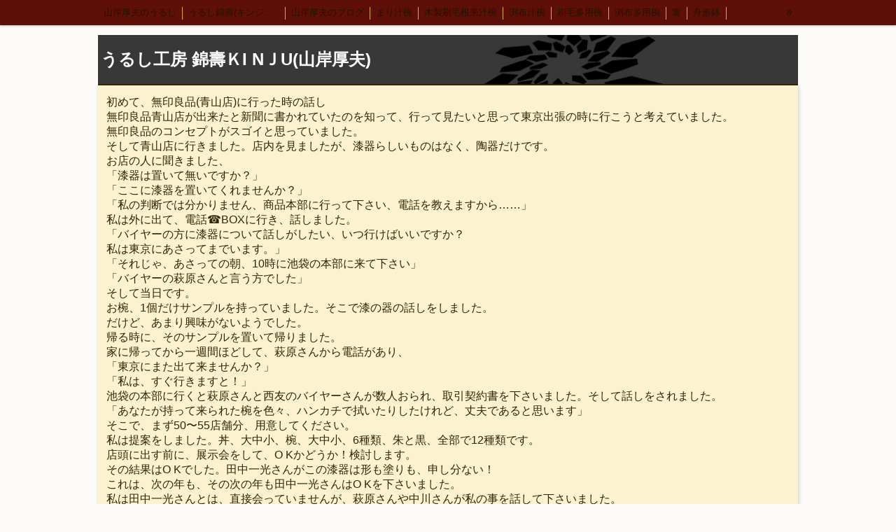

--- FILE ---
content_type: text/html; charset=utf-8
request_url: https://www.atsuo-yamagishi.com/p/46/
body_size: 6383
content:

<!DOCTYPE html><html><head><meta charset="utf-8"><title>無印良品青山店へ | うるし工房　錦壽ＫINJU(山岸厚夫)</title><meta name="description" content="初めて無印良品青山店へ"><link rel="canonical" href="https://www.atsuo-yamagishi.com/p/46/"><link rel="stylesheet" href="/static/js/slick/slick.css"><link rel="stylesheet" href="/static/css/default_style.css?1770001442.5455782"><link rel="stylesheet" href="/static/css/color003.css?1770001442.5455782"><link rel="stylesheet" href="/static/css/parts_style.css?1770001442.5455782"><link rel="stylesheet" href="/static/css/fontawesome_all.min.css" media="print" onload="this.media='all'"><link rel="stylesheet" href="/static/css/obistyle.css?1770001442.5455782"><link rel="stylesheet" href="/static/css/protectionstyle.css?1770001442.5455782"><link rel="stylesheet" href="/static/js/colorbox/colorbox.css" media="print" onload="this.media='all'"><link rel="stylesheet" href="/static/js/jquery-modal/jquery.modal.css" media="print" onload="this.media='all'"><link rel="stylesheet" href="/static/js/jquery-fancybox/jquery.fancybox.min.css" media="print" onload="this.media='all'"><link rel="stylesheet" href="/static/css/blog.css?1770001442.5455782"><link rel="stylesheet" href="https://fonts.googleapis.com/css2?family=Noto+Sans+JP&family=Noto+Serif+JP&family=M+PLUS+1p&family=M+PLUS+Rounded+1c&family=Sawarabi+Mincho&family=Sawarabi+Gothic&family=Kosugi+Maru&family=Kosugi&family=Yusei+Magic&family=Hachi+Maru+Pop&family=Potta+One&family=DotGothic16&family=RocknRoll+One&family=Stick&family=Reggae+One&display=swap" media="print" onload="this.media='all'"><meta name="format-detection" content="telephone=no"><meta name="referrer" content="no-referrer-when-downgrade"><meta name="viewport" content="width=device-width, initial-scale=1, maximum-scale=1" /><meta property="og:title" content="無印良品青山店へ | うるし工房　錦壽ＫINJU(山岸厚夫)"/><meta property="og:type" content="website"/><meta property="og:url" content="https://www.atsuo-yamagishi.com/p/46/"/><meta property="og:site_name" content="うるし工房　錦壽ＫINJU(山岸厚夫)"/><meta property="og:description" content="初めて無印良品青山店へ"/><meta property="og:image" content="https://crayonimg.e-shops.jp/cms-dimg/shared-library/1588/970_150.jpg"/><link rel="icon" href="//crayonimg.e-shops.jp/cms-dimg/1197977/1954089/239_320.png" sizes="48x48" type="image/png" media="all"><link rel="apple-touch-icon-precomposed" href="//crayonimg.e-shops.jp/cms-dimg/1197977/1954089/239_320.png" type="image/png" media="all"><script src="/static/js/jquery-1.11.2.min.js"></script><script>
      var CMS_API_URL = "";
      var SHOP_ID = 1197977;
      var CSRF_TOKEN = '4p80x2coPzaQAJtp3jFO8NA73KRfmQ187X9hVQgnoffYRQRdXmse3wob0kKY1WDi';
    </script></head><body class="t-obi obi-color03 obiWidth1000 " style=""><header class="obiHeader bclr35" style=""><div class="obiHeaderInner"><ul id="obinav" class="obiHederNavigation"><li class="naviColorMenu_Bright"><a href="/" title="山岸厚夫のうるし"><span class="" style="">山岸厚夫のうるし</span></a></li><li class="naviColorMenu_Bright"><a href="/p/3/" title="うるし錦壽(キンジュ)越前店"><span class="" style="">うるし錦壽(キンジュ)越前店</span></a></li><li class="naviColorMenu_Bright"><a href="/blog/" title="山岸厚夫のブログ"><span class="" style="">山岸厚夫のブログ</span></a></li><li class="naviColorMenu_Bright"><a href="/p/4/" title="まり汁椀"><span class="" style="">まり汁椀</span></a></li><li class="naviColorMenu_Bright"><a href="/p/5/" title="木製刷毛根来汁椀"><span class="" style="">木製刷毛根来汁椀</span></a></li><li class="naviColorMenu_Bright"><a href="/p/6/" title="渕布汁椀"><span class="" style="">渕布汁椀</span></a></li><li class="naviColorMenu_Bright"><a href="/p/7/" title="刷毛多用椀"><span class="" style="">刷毛多用椀</span></a></li><li class="naviColorMenu_Bright"><a href="/p/8/" title="渕布多用椀"><span class="" style="">渕布多用椀</span></a></li><li class="naviColorMenu_Bright"><a href="/p/9/" title="箸"><span class="" style="">箸</span></a></li><li class="naviColorMenu_Bright"><a href="/p/10/" title="舟形鉢"><span class="" style="">舟形鉢</span></a></li><li class="naviColorMenu_Bright"><a href="/p/11/" title="サーバースプーン"><span class="" style="">サーバースプーン</span></a></li><li class="naviColorMenu_Bright"><a href="/p/12/" title="細口カレースプーン"><span class="" style="">細口カレースプーン</span></a></li><li class="naviColorMenu_Bright"><a href="/p/18/" title="レンゲ"><span class="" style="">レンゲ</span></a></li><li class="naviColorMenu_Bright"><a href="/p/25/" title="布張りデザートスプーン　刷毛根来"><span class="" style="">布張りデザートスプーン　刷毛根来</span></a></li><li class="naviColorMenu_Bright"><a href="/p/13/" title="木合　羽反汁椀　刷毛根来"><span class="" style="">木合　羽反汁椀　刷毛根来</span></a></li><li class="naviColorMenu_Bright"><a href="/p/14/" title="錦寿汁椀"><span class="" style="">錦寿汁椀</span></a></li><li class="naviColorMenu_Bright"><a href="/p/16/" title="４.５丼"><span class="" style="">４.５丼</span></a></li><li class="naviColorMenu_Bright"><a href="/p/17/" title="５.５丼"><span class="" style="">５.５丼</span></a></li><li class="naviColorMenu_Bright"><a href="/p/19/" title="布汁椀　大"><span class="" style="">布汁椀　大</span></a></li><li class="naviColorMenu_Bright"><a href="/p/20/" title="布汁椀　中"><span class="" style="">布汁椀　中</span></a></li><li class="naviColorMenu_Bright"><a href="/p/21/" title="合鹿椀"><span class="" style="">合鹿椀</span></a></li><li class="naviColorMenu_Bright"><a href="/p/22/" title="木製　荒挽合鹿椀"><span class="" style="">木製　荒挽合鹿椀</span></a></li><li class="naviColorMenu_Bright"><a href="/p/23/" title="ヴィーナス椀　刷毛根来"><span class="" style="">ヴィーナス椀　刷毛根来</span></a></li><li class="naviColorMenu_Bright"><a href="/p/24/" title="荒挽　煮物椀"><span class="" style="">荒挽　煮物椀</span></a></li><li class="naviColorMenu_Bright"><a href="/p/26/" title="7寸盛り皿"><span class="" style="">7寸盛り皿</span></a></li><li class="naviColorMenu_Bright"><a href="/p/27/" title="刷毛　6寸鉢"><span class="" style="">刷毛　6寸鉢</span></a></li><li class="naviColorMenu_Bright"><a href="/p/28/" title="8寸丸渕盛鉢"><span class="" style="">8寸丸渕盛鉢</span></a></li><li class="naviColorMenu_Bright"><a href="/p/29/" title="木製仙才汁椀"><span class="" style="">木製仙才汁椀</span></a></li><li class="naviColorMenu_Bright"><a href="/p/30/" title="応量器"><span class="" style="">応量器</span></a></li><li class="naviColorMenu_Bright"><a href="/p/31/" title="木合　応量器"><span class="" style="">木合　応量器</span></a></li><li class="naviColorMenu_Bright"><a href="/p/32/" title="丸盆"><span class="" style="">丸盆</span></a></li><li class="naviColorMenu_Bright"><a href="/p/33/" title="古代根来　合鹿椀"><span class="" style="">古代根来　合鹿椀</span></a></li><li class="naviColorMenu_Bright"><a href="/p/34/" title="木合　丸盆　古代根来"><span class="" style="">木合　丸盆　古代根来</span></a></li><li class="naviColorMenu_Bright"><a href="/p/35/" title="木合 5.5丼　古代根来"><span class="" style="">木合 5.5丼　古代根来</span></a></li><li class="naviColorMenu_Bright"><a href="/p/37/" title="木合　尺１会席膳"><span class="" style="">木合　尺１会席膳</span></a></li><li class="naviColorMenu_Bright"><a href="/p/38/" title="中野武さんとの出会い"><span class="" style="">中野武さんとの出会い</span></a></li><li class="naviColorMenu_Bright"><a href="/p/39/" title="小泉武夫先生との出会い"><span class="" style="">小泉武夫先生との出会い</span></a></li><li class="naviColorMenu_Bright"><a href="/p/40/" title="中田英寿さんとの出会い"><span class="" style="">中田英寿さんとの出会い</span></a></li><li class="naviColorMenu_Bright"><a href="/p/41/" title="漆ペンダント"><span class="" style="">漆ペンダント</span></a></li><li class="naviColorMenu_Bright"><a href="/p/42/" title="後藤靖子さん"><span class="" style="">後藤靖子さん</span></a></li><li class="naviColorMenu_Bright"><a href="/p/43/" title="無印良品カレンダー"><span class="" style="">無印良品カレンダー</span></a></li><li class="naviColorMenu_Bright"><a href="/p/44/" title="箱根やまぼうし"><span class="" style="">箱根やまぼうし</span></a></li><li class="naviColorMenu_Bright"><a href="/p/45/" title="特定商取引法表記"><span class="" style="">特定商取引法表記</span></a></li><li class="naviColorMenu_Bright"><a href="/p/46/" title="無印良品青山店へ"><span class="" style="">無印良品青山店へ</span></a></li><li class="naviColorMenu_Bright"><a href="/p/47/" title="森先生"><span class="" style="">森先生</span></a></li><li class="naviColorMenu_Bright"><a href="/p/48/" title="冨田勲さん"><span class="" style="">冨田勲さん</span></a></li><li class="naviColorMenu_Bright"><a href="/p/49/" title="東京画廊の山本孝さん"><span class="" style="">東京画廊の山本孝さん</span></a></li><li class="naviColorMenu_Bright"><a href="/p/50/" title="緒形拳さん"><span class="" style="">緒形拳さん</span></a></li><li class="naviColorMenu_Bright"><a href="/p/51/" title="荒井修さん"><span class="" style="">荒井修さん</span></a></li><li class="naviColorMenu_Bright"><a href="/p/53/" title="朱　合鹿椀"><span class="" style="">朱　合鹿椀</span></a></li><li class="naviColorMenu_Bright"><a href="/p/54/" title="パネル"><span class="" style="">パネル</span></a></li><li class="naviColorMenu_Bright"><a href="/p/55/" title="パネル2"><span class="" style="">パネル2</span></a></li><li class="naviColorMenu_Bright"><a href="/p/56/" title="パネル＊5"><span class="" style="">パネル＊5</span></a></li><li class="naviColorMenu_Bright"><a href="/p/57/" title="パネル＊7"><span class="" style="">パネル＊7</span></a></li><li class="naviColorMenu_Bright"><a href="/p/58/" title="パネル＊9"><span class="" style="">パネル＊9</span></a></li><li class="naviColorMenu_Bright"><a href="/p/59/" title="パネル＊11"><span class="" style="">パネル＊11</span></a></li><li class="naviColorMenu_Bright"><a href="/p/61/" title="パネル＊15"><span class="" style="">パネル＊15</span></a></li><li class="naviColorMenu_Bright"><a href="/p/60/" title="パネル＊13"><span class="" style="">パネル＊13</span></a></li><li class="naviColorMenu_Bright"><a href="/p/62/" title="荒彫根来　小鉢"><span class="" style="">荒彫根来　小鉢</span></a></li><li class="naviColorMenu_Bright"><a href="/p/63/" title="荒挽根来銘々皿"><span class="" style="">荒挽根来銘々皿</span></a></li><li class="naviColorMenu_Bright"><a href="/p/64/" title="荒彫根来　吸物椀"><span class="" style="">荒彫根来　吸物椀</span></a></li><li class="naviColorMenu_Bright"><a href="/p/65/" title="根来塗り"><span class="" style="">根来塗り</span></a></li><li class="naviColorMenu_Bright"><a href="/p/66/" title="抹茶椀"><span class="" style="">抹茶椀</span></a></li><li class="naviColorMenu_Bright"><a href="/p/67/" title="タメ合鹿椀　金刷毛"><span class="" style="">タメ合鹿椀　金刷毛</span></a></li><li class="naviColorMenu_Bright"><a href="/p/68/" title="刷毛目　金とサビ"><span class="" style="">刷毛目　金とサビ</span></a></li><li class="naviColorMenu_Bright"><a href="/p/69/" title="カップ椀　金刷毛"><span class="" style="">カップ椀　金刷毛</span></a></li><li class="naviColorMenu_Bright"><a href="/p/70/" title="ビーナス椀　朱金刷毛"><span class="" style="">ビーナス椀　朱金刷毛</span></a></li><li class="naviColorMenu_Bright"><a href="/p/71/" title="うるし絵　多用椀"><span class="" style="">うるし絵　多用椀</span></a></li><li class="naviColorMenu_Bright"><a href="/p/72/" title="うるし絵　4.2椀.ぐい呑み"><span class="" style="">うるし絵　4.2椀.ぐい呑み</span></a></li><li class="naviColorMenu_Bright"><a href="/p/73/" title="ケヤキ仙才汁椀　金刷毛目"><span class="" style="">ケヤキ仙才汁椀　金刷毛目</span></a></li><li class="naviColorMenu_Bright"><a href="/p/74/" title="刷毛根来　丸渕盛鉢"><span class="" style="">刷毛根来　丸渕盛鉢</span></a></li><li class="naviColorMenu_Bright"><a href="/p/75/" title="荒挽タメ8寸盛鉢"><span class="" style="">荒挽タメ8寸盛鉢</span></a></li><li class="naviColorMenu_Bright"><a href="/p/76/" title="古根来8寸深鉢"><span class="" style="">古根来8寸深鉢</span></a></li><li class="naviColorMenu_Bright"><a href="/p/77/" title="古代根来尺1八卦盆"><span class="" style="">古代根来尺1八卦盆</span></a></li><li class="naviColorMenu_Bright"><a href="/p/78/" title="荒挽曙　尺2盛皿"><span class="" style="">荒挽曙　尺2盛皿</span></a></li><li class="naviColorMenu_Bright"><a href="/p/79/" title="荒挽根来尺1八卦盆"><span class="" style="">荒挽根来尺1八卦盆</span></a></li><li class="naviColorMenu_Bright"><a href="/p/80/" title="尺０刷毛根来丸渕盛鉢"><span class="" style="">尺０刷毛根来丸渕盛鉢</span></a></li><li class="naviColorMenu_Bright"><a href="/p/81/" title="片口"><span class="" style="">片口</span></a></li><li class="naviColorMenu_Bright"><a href="/p/82/" title="刷毛根来尺1盛鉢"><span class="" style="">刷毛根来尺1盛鉢</span></a></li><li class="naviColorMenu_Bright"><a href="/p/83/" title="刷毛曙　8寸深鉢"><span class="" style="">刷毛曙　8寸深鉢</span></a></li><li class="naviColorMenu_Bright"><a href="/p/85/" title="古代根来尺2盛鉢"><span class="" style="">古代根来尺2盛鉢</span></a></li><li class="naviColorMenu_Bright"><a href="/p/84/" title="古代根来尺2角切折敷"><span class="" style="">古代根来尺2角切折敷</span></a></li><li class="naviColorMenu_Bright"><a href="/p/86/" title="地球上に生きる私達"><span class="" style="">地球上に生きる私達</span></a></li><li class="naviColorMenu_Bright"><a href="/p/87/" title="ぐい呑み"><span class="" style="">ぐい呑み</span></a></li><li class="naviColorMenu_Bright"><a href="/p/88/" title="4.2盛椀　色漆"><span class="" style="">4.2盛椀　色漆</span></a></li><li class="naviColorMenu_Bright"><a href="/p/89/" title="仙才汁椀　色漆"><span class="" style="">仙才汁椀　色漆</span></a></li><li class="naviColorMenu_Bright"><a href="/p/90/" title="大椀色々"><span class="" style="">大椀色々</span></a></li><li class="naviColorMenu_Bright"><a href="/p/91/" title="荒挽坪型椀"><span class="" style="">荒挽坪型椀</span></a></li><li class="naviColorMenu_Bright"><a href="/p/92/" title="荒彫6寸鉢"><span class="" style="">荒彫6寸鉢</span></a></li><li class="naviColorMenu_Bright"><a href="/p/93/" title="木製マグカップ"><span class="" style="">木製マグカップ</span></a></li><li class="naviColorMenu_Bright"><a href="/p/94/" title="ホテイ汁椀"><span class="" style="">ホテイ汁椀</span></a></li><li class="naviColorMenu_Bright"><a href="/p/95/" title="4.5塗り丼"><span class="" style="">4.5塗り丼</span></a></li><li class="naviColorMenu_Bright"><a href="/p/97/" title="6寸鉢"><span class="" style="">6寸鉢</span></a></li><li class="naviColorMenu_Bright"><a href="/p/98/" title="雑煮椀"><span class="" style="">雑煮椀</span></a></li><li class="naviColorMenu_Bright"><a href="/p/99/" title="特定商取引法表記"><span class="" style="">特定商取引法表記</span></a></li><li class="naviColorMenu_Bright"><a href="/p/100/" title="5寸丼"><span class="" style="">5寸丼</span></a></li><li class="naviColorMenu_Bright"><a href="/p/101/" title="うるしの臭いの取り方"><span class="" style="">うるしの臭いの取り方</span></a></li><li class="naviColorMenu_Bright"><a href="/p/102/" title="うるし工房錦壽のテーマ"><span class="" style="">うるし工房錦壽のテーマ</span></a></li><li class="naviColorMenu_Bright"><a href="/p/105/" title=")	 仙台、資福寺さんの会報に「私の漆器人生」が掲載された"><span class="" style="">)	 仙台、資福寺さんの会報に「私の漆器人生」が掲載された</span></a></li><li class="naviColorMenu_Bright"><a href="/p/106/" title="錦壽塗(KINJU)とは"><span class="" style="">錦壽塗(KINJU)とは</span></a></li><li class="naviColorMenu_Bright"><a href="/p/108/" title="箸置き"><span class="" style="">箸置き</span></a></li><li class="naviColorMenu_Bright"><a href="/p/109/" title="箸"><span class="" style="">箸</span></a></li><li class="naviColorMenu_Bright"><a href="/p/110/" title="取り箸"><span class="" style="">取り箸</span></a></li><li class="naviColorMenu_Bright"><a href="/p/111/" title="荒挽取り箸"><span class="" style="">荒挽取り箸</span></a></li><li class="naviColorMenu_Bright"><a href="/p/112/" title="荒挽椀"><span class="" style="">荒挽椀</span></a></li><li class="naviColorMenu_Bright"><a href="/p/113/" title="朱ビイーナス椀"><span class="" style="">朱ビイーナス椀</span></a></li><li class="naviColorMenu_Bright"><a href="/p/114/" title="木合応量器"><span class="" style="">木合応量器</span></a></li><li class="naviColorMenu_Bright"><a href="/p/115/" title="マグカップうるし絵"><span class="" style="">マグカップうるし絵</span></a></li><li class="naviColorMenu_Bright"><a href="/p/116/" title="荒挽4段重　素黒目塗"><span class="" style="">荒挽4段重　素黒目塗</span></a></li><li class="naviColorMenu_Bright"><a href="/p/117/" title="尺0丸渕盛鉢藍色"><span class="" style="">尺0丸渕盛鉢藍色</span></a></li><li class="naviColorMenu_Bright"><a href="/p/118/" title="荒挽8寸盛鉢朱"><span class="" style="">荒挽8寸盛鉢朱</span></a></li><li class="naviColorMenu_Bright"><a href="/p/119/" title="荒挽合鹿椀藍"><span class="" style="">荒挽合鹿椀藍</span></a></li><li class="naviColorMenu_Bright"><a href="/p/120/" title="8寸盛鉢"><span class="" style="">8寸盛鉢</span></a></li><li class="naviColorMenu_Bright"><a href="/p/121/" title="荒挽煮物椀"><span class="" style="">荒挽煮物椀</span></a></li></ul><a id="obiRighter" class="oviHeadRighter  naviColorMenu_Bright" href="#" style="display:none;color:">»</a></div></header><div class="l-pageWrap"><div id="header" class="obiSita"><div class="hd_area "><a href="/"><div class="hptn1 bdbtm  hd_m" 
             style="background:url('//crayonimg.e-shops.jp/cms-dimg/shared-library/1588/970_150.jpg');background-repeat:no-repeat;background-size:cover;
                    "><div class="ngrad"><h1 class="bld  lchar clr11 line_l" style="  ">うるし工房 錦壽ＫI NＪU(山岸厚夫)<br></h1></div></div></a></div></div><script src="/static/js/header_height_auto.js"></script><script>setImgHeight();</script><div class="articleBox mgb_20 bclr41 " style=""><div id="container" class="bclr41" style=""><div class="text_area mgb_20"><p class="" style="">初めて、無印良品(青山店)に行った時の話し<br>無印良品青山店が出来たと新聞に書かれていたのを知って、行って見たいと思って東京出張の時に行こうと考えていました。<br>無印良品のコンセプトがスゴイと思っていました。<br>そして青山店に行きました。店内を見ましたが、漆器らしいものはなく、陶器だけです。<br>お店の人に聞きました、<br>「漆器は置いて無いですか？」<br>「ここに漆器を置いてくれませんか？」<br>「私の判断では分かりません、商品本部に行って下さい、電話を教えますから……」<br>私は外に出て、電話☎️BOXに行き、話しました。<br>「バイヤーの方に漆器について話しがしたい、いつ行けばいいですか？<br>私は東京にあさってまでいます。」<br>「それじゃ、あさっての朝、10時に池袋の本部に来て下さい」<br>「バイヤーの萩原さんと言う方でした」<br>そして当日です。<br>お椀、1個だけサンプルを持っていました。そこで漆の器の話しをしました。<br>だけど、あまり興味がないようでした。<br>帰る時に、そのサンプルを置いて帰りました。<br>家に帰ってから一週間ほどして、萩原さんから電話があり、<br>「東京にまた出て来ませんか？」<br>「私は、すぐ行きますと！」<br>池袋の本部に行くと萩原さんと西友のバイヤーさんが数人おられ、取引契約書を下さいました。そして話しをされました。<br>「あなたが持って来られた椀を色々、ハンカチで拭いたりしたけれど、丈夫であると思います」<br>そこで、まず50〜55店舗分、用意してください。<br>私は提案をしました。丼、大中小、椀、大中小、6種類、朱と黒、全部で12種類です。<br>店頭に出す前に、展示会をして、O Kかどうか！検討します。<br>その結果はO Kでした。田中一光さんがこの漆器は形も塗りも、申し分ない！<br>これは、次の年も、その次の年も田中一光さんはO Kを下さいました。<br>私は田中一光さんとは、直接会っていませんが、萩原さんや中川さんが私の事を話して下さいました。<br>ーーーーーーーーーーーーーーーー<br>無印良品の漆器<br>24年12月から無印良品に黒の椀が登場しています、1昨年より朱塗りの汁椀、飯椀、丼が発売されていましたが、やっと黒の椀が発売されます  素材は木粉と樹脂の成型品ですが、塗りは天然漆で一個一個手塗りして仕上げております、  当時、無印良品は西友の中にあり、ｽﾀｯﾌは6人しかおられませんでした。  私は日本の漆器がドンドン使われなくなると心配し、なんとか若者が買い物する店に漆器を置かなくてはと考え、品質重視の無印良品を選びました。  当時すごく良くて高い漆器かプラスチックに塗料を塗った漆器雰囲気のものかしかありませんでした。  なんとか天然漆の良さを知って欲しいと思い、作って提案しました。  徐々に売れて行き、海外店舗一号点のロンドン店、パリ店にも並び販売されました。  今では、無印良品も大きい会社となり、アイテムも増えましたが、黒と朱の天然漆の漆器は当社のみが作って納入しています。 <br></p></div><!-- text_area --></div></div></div><div id="footer"><div class="ft_area bclr41" style=""><div class="obiFooterInner"><div class="snstable"><div class="l-snsButton sns_s line_m"><a href="https://m.facebook.com/atsuo.yamagishi" data-sns="facebook" target="_blank" class="snsButton sns_facebook "><i class="fab fa-facebook-f"></i></a><a href="https://www.instagram.com/atuoyamagishi" data-sns="insta" target="_blank" class="snsButton sns_insta "><i class="fab fa-instagram"></i></a></div></div><p class="fadd line_m   mchar" style="">
            916-1232 福井県鯖江市寺中町29-2
            </p></div></div></div><script src="/static/js/sns.js?1770001442.5455782"></script><script src="/static/js/access-log.js?1770001442.5455782"></script><script src="/static/js/slick/slick.min.js"></script><script src="/static/js/slick/slick-action.js"></script><script src="/static/js/shop_item-parts.js?1770001442.5455782"></script><script src="/static/js/obi.js"></script><script src="/static/js/jquery-modal/jquery.modal.min.js"></script><script src="/static/js/jquery-modal/jquery-modal-netshop.js?1770001442.5455782"></script><script src="/static/js/jquery-fancybox/jquery.fancybox.min.js"></script><script src="/static/js/fancybox.js"></script><script src="/static/js/colorbox/jquery.colorbox-min.js"></script><script src="/static/js/colorbox/colorbox-custom.js?1770001442.5455782"></script><script src="/static/js/animation.js?1770001442.5455782"></script><script src="/static/js/fitie.js"></script><script src="/static/js/youtube.js?1770001442.5455782"></script><script src="/static/js/intersection-observer.js"></script><script src="/static/js/lazyload.min.js"></script><script>
      $(function(){
        $("img[data-lazy-src]")
          .attr('src', '/static/img/loading.gif')
          .on('load.lazy', function(e) {
            if(e.target.getAttribute('src') === e.target.getAttribute('data-lazy-src')) {
              e.target.removeAttribute('data-lazy-src');
              $(e.target).off('load.lazy');
            }
          });
        
        if(typeof $("img[data-lazy-src]").lazyload === "function") {
          $("img[data-lazy-src]").lazyload({src: 'data-lazy-src', rootMargin: "300px"});
        } else {
          $("img[data-lazy-src]").each(function(i, elem) {
            elem.setAttribute('src', elem.getAttribute('data-lazy-src'));
          });
        }
      });
    </script><script src="/static/js/lazysizes.min.js" ></script><script src="/static/js/ls.unveilhooks.min.js"></script><script async src="https://platform.twitter.com/widgets.js" charset="utf-8"></script></body></html>
